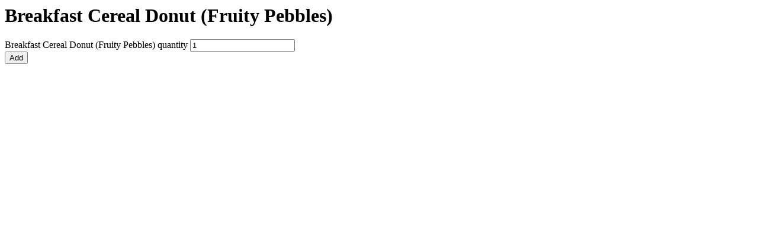

--- FILE ---
content_type: text/html; charset=UTF-8
request_url: https://www.dksdonuts.com/?wc-api=WC_Quick_View&product=2401&ajax=true
body_size: 1122
content:

<div class="woocommerce quick-view">

	<div class="product">

		<div class="quick-view-content entry-summary">

			<div class="top">
				<div class="close-button"></div>
				<h1 class="product_title entry-title">Breakfast Cereal Donut (Fruity Pebbles)</h1>				
							</div>

			<div class="bottom">

				
					

                <form action="?add-to-cart=2401" class="cart" method="post" enctype='multipart/form-data'>

                <div class="quantity">
		<label class="screen-reader-text" for="quantity_6967fb80c041d">Breakfast Cereal Donut (Fruity Pebbles) quantity</label>
	<input
		type="number"
				id="quantity_6967fb80c041d"
		class="input-text qty text"
		name="quantity"
		value="1"
		aria-label="Product quantity"
				min="0"
		max=""
					step="1"
			placeholder=""
			inputmode="numeric"
			autocomplete="off"
			/>
	</div>

                <button type="submit" data-quantity="1" data-product_id="2401"
                    class="button alt ajax_add_to_cart add_to_cart_button product_type_simple">Add</button>

            </form>
            

								
			</div>

		</div>
	</div>
</div>
